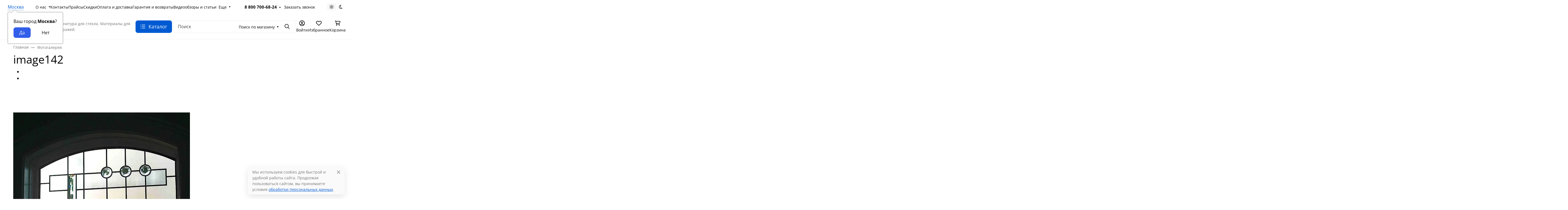

--- FILE ---
content_type: application/javascript; charset=UTF-8
request_url: https://av24.su/wa-apps/photos/js/common.js?v=2.2.4.114
body_size: 3176
content:
// === Structures ===
var PhotoStream = (function() {
    var constructor = function(options) {
        this._options = options || {};
        this._onClear = this._options.onClear || function() {};
        this._photo_stream = [];
    };
    $.extend(constructor.prototype, {
        getById: function(id) {
            for (var i = 0, p = this._photo_stream[0], n = this._photo_stream.length; i < n; p = this._photo_stream[++i]) {
                if (p && p.id == id) {
                    return p;
                }
            }
            return null;
        },
        updateById: function(id, photo, push_new) {
            var p = this.getById(id);
            if (p) {
                $.extend(p, photo);
                return p;
            }
            push_new = push_new || false;
            if (push_new) {
                this._photo_stream.push(photo);
            }
            return photo;
        },
        deleteById: function(id) {
            if (!$.isArray(id)) {
                id = [id];
            }
            for (var ids = id, i = 0, n = ids.length, id = ids[0]; i < n; id = ids[++i]) {
                var p = this.getById(id);
                if (p && p.index) {
                    delete this._photo_stream[p.index];
                }
            }
            var new_photo_stream = [],
                index = 0;
            for (var i = 0, n = this._photo_stream.length, p = this._photo_stream[0]; i < n; p = this._photo_stream[++i]) {
                if (p) {
                    p.index = index++;
                    new_photo_stream.push(p);
                }
            }
            this._photo_stream = new_photo_stream;
            return this;
        },
        replace: function(old_photo, new_photo) {
            var index = old_photo.index;
            this._photo_stream[index] = new_photo;
            new_photo.index = index;
            return this;
        },
        push: function(photo) {
            this._photo_stream.push(photo);
            photo.index = this._photo_stream.length - 1;
            return this;
        },
        getNext: function(photo) {
            photo = photo || this.current;
            if (typeof photo != 'object') {
                photo = this.getById(photo);
            }
            if (!photo) {
                return null;
            }
            var index = photo.index + 1;
            return this._photo_stream[index] ? this._photo_stream[index] : null;
        },
        getPrev: function(photo) {
            photo = photo || this.current;
            if (typeof photo != 'object') {
                photo = this.getById(photo);
            }
            if (!photo) {
                return null;
            }
            var index = photo.index - 1;
            return this._photo_stream[index] ? this._photo_stream[index] : null;
        },
        setCurrent: function(photo) {
            if (!photo.index) {
                photo = this.getById(photo.id);
                if (!photo || (typeof photo.index !== 'number' && !photo.index)) {
                    throw new Error("This photo is not in stream");
                }
            }
            this.current = photo;
            return this;
        },
        setCurrentById: function(id)
        {
            var photo = this.getById(id);
            if (typeof photo === 'object' && photo) {
                this.setCurrent(photo);
            }
            return this;
        },
        getCurrent: function() {
            return this.current;
        },
        getCurrentId: function()
        {
            if (typeof this.current === 'object' && this.current) {
                return this.current.id;
            }
            return null;
        },
        set: function(photos) {
            this._photo_stream = [];
            this.append(photos);
            if (!this.isEmpty()) {
                this.setCurrent(this.getFirst());
            }
            return this;
        },
        append: function(photos) {
            for (var i = 0, p = photos[i], j = this._photo_stream.length, n = photos.length; i < n; p = photos[++i], ++j) {
                p.index = j;
                this._photo_stream.push(p);
            }
            return this;
        },
        prepend: function(photos) {
            var existed = this._photo_stream || [];
            this._photo_stream = [];
            for (var i = 0, p = photos[i], n = photos.length; i < n; p = photos[++i]) {
                p.index = i;
                this._photo_stream.push(p);
            }
            this.append(existed);
            return this;
        },
        clear: function() {
            this._photo_stream = [];
            this._onClear();
            return this;
        },
        length: function() {
            return this._photo_stream.length;
        },
        getAll: function() {
            return this._photo_stream;
        },
        getFirst: function() {
            return this._photo_stream[0];
        },
        getLast: function() {
            return this._photo_stream[this._photo_stream.length - 1];
        },
        isFirst: function(photo) {
            return photo && photo.index == 0;
        },
        isLast: function(photo) {
            return photo && photo.index == this._photo_stream.length - 1;
        },
        isEmpty: function() {
            return !this._photo_stream.length;
        },
        getCurrentIndex: function() {
            return this.current.index;
        },
        slice: function(start, end) {
            return this._photo_stream.slice(start, end);
        },
        /**
         * Move item(s) inside stream to place just before item with id=before_id
         * @param number|array id
         * @param number|null before_id If null or omitted than item(s) move to the end of stream
         */
        move: function(id, before_id) {
            var photos = [],
                photo,
                photo_stream = this._photo_stream;
            if (!$.isArray(id)) {
                photo = this.getById(id);
                //this._photo_stream.splice(photo.index, 1);
                delete photo_stream[photo.index];
                photos.push(photo);
            } else {
                for (var i = 0, n = id.length; i < n; ++i) {
                    photo = this.getById(id[i]);
                    //this._photo_stream.splice(photo.index, 1);
                    delete photo_stream[photo.index];
                    photos.push(photo);
                }
            }
            if (photos.length) {
                var place = 0;
                if (typeof before_id === 'undefined' || before_id === null) {
                    place = this._photo_stream.length;
                } else {
                    var photo = this.getById(before_id);
                    place = photo ? photo.index : 0;
                }

                Array.prototype.splice.apply(photo_stream, [place, 0].concat(photos));
                // clear spaces ('undefined' after delete operator) and reindex
                this.clear();
                var index = 0;
                for (var i = 0, n = photo_stream.length; i < n; ++i) {
                    var photo = photo_stream[i];
                    if (typeof photo === 'object' && photo) {
                        photo.index = index++;
                        this._photo_stream.push(photo);
                    }
                }
            }
        }
    });
    return constructor;
})();

// === functions ===
Date.parseISO = function (string) {
    var tried = Date.parse(string);
    if (!isNaN(tried)) {
        return tried;
    }
    var regexp = "([0-9]{4})-([0-9]{2})-([0-9]{2}) ([0-9]{2}):([0-9]{2}):([0-9]{2})";
    var d = string.match(new RegExp(regexp));

    var date = new Date(d[1], 0, 1);

    if (d[2]) { date.setMonth(d[2] - 1); }
    if (d[3]) { date.setDate(d[3]); }
    if (d[4]) { date.setHours(d[4]); }
    if (d[5]) { date.setMinutes(d[5]); }
    if (d[6]) { date.setSeconds(d[6]); }

    return +date;
};

/**
 * Replace old src with new src in img tag with or not preloading. Also taking into account competition problem
 *
 * @param jquery object img
 * @param string new_src
 * @param mixed fn. Optinality.
 *     If parameter is null than just change src (without preloading).
 *     If fn is function than it is callback after src changed (with preloading)
 *     If omitted (undefined) - with preloading
 * @param string namespace. Optionality.
 *     Need for solving competition problem. Render only image of last calling of this namespace.
 *     If omitted try to use id of tag or generate random namespace
 */
function replaceImg (img, new_src, fn, namespace) {
    namespace = namespace || img.attr('id') || ('' + Math.random()).slice(2);
    replaceImg.loading_map = replaceImg.loading_map || {};
    replaceImg.loading_map[namespace] = new_src;
    img.unbind('load');
    if (fn === null) {
        if (img.smallSize) {
            img.attr({
                src: new_src,
                srcset: ''
            });

            return;
        }

        img.attr({
            src: new_src,
            srcset: `${img.proper_thumb ? img.proper_thumb.url + ' 1x, ' + img.proper_thumb.url2x + ' 2x' : ""}`
        });
    } else {
        if (img.smallSize) {
            $('<img>').attr({
                src: new_src,
                srcset: ''
            }).load(function() {
                // render img only of last calling of function for this namespace
                if (replaceImg.loading_map[namespace] == new_src) {
                    img.attr({
                        src: new_src,
                        srcset: ''
                    });
                    if (typeof fn == 'function') {
                        fn.call(img);
                    }
                }
                $(this).remove();
            });

            return;
        }

        $('<img>').attr({
            src: new_src,
            srcset: `${img.proper_thumb ? img.proper_thumb.url + ' 1x, ' + img.proper_thumb.url2x + ' 2x' : ""}`
        }).load(function() {
            // render img only of last calling of function for this namespace
            if (replaceImg.loading_map[namespace] == new_src) {
                img.attr({
                    src: new_src,
                    srcset: `${img.proper_thumb ? img.proper_thumb.url + ' 1x, ' + img.proper_thumb.url2x + ' 2x' : ""}`
                });
                if (typeof fn == 'function') {
                    fn.call(img);
                }
            }
            $(this).remove();
        });
    }
    return namespace;
};

String.prototype.truncate = function(length, strip_tags) {
    strip_tags = typeof strip_tags === 'undefined' ? true : strip_tags;
    var str = '';
    if (strip_tags) {
        str = this.replace(/<\/?[\s\S]+?\/?>/g, '');
    }
    if (str.length > length - 3 && length > 3) {
        str = str.substr(0, length - 3) + '...';
    }
    return str;
};

/**
 * Parsing size-code (e.g. 500x400, 500, 96x96, 200x0) into key-value object with info about this size
 *
 * @see Server-side has the same function with the same realization
 * @param String size
 * @returns Object
 */
function parseSize(size)
{
    var type = 'unknown',
        ar_size = (''+size).split('x'),
        width = ar_size[0] && ar_size[0] != 0 ? ar_size[0] : null,
        height = ar_size[1] && ar_size[1] != 0 ? ar_size[1] : null;

    if (ar_size.length == 1) {
        type = 'max';
        height = width;
    } else {
        if (width == height) { // crop
            type = 'crop';
        } else {
            if (width && height) {
                type = 'rectangle';
            } else if (width === null) {
                type = 'height';
            } else if (height === null) {
                type = 'width';
            }
        }
    }
    return {
        type: type,
        width: width,
        height: height
    };
}

/**
 * Calculate real size of photo thumbnail
 *
 * @see Server-side has the same function with the same realization
 * @param Object photo Key-value object with photo info
 * @param String|Object size string size-code or key-value object returned by parseSize
 * @returns Object Key-value object with width and height values
 */
function getRealSizesOfThumb(photo, size)
{
    var photo_width = parseInt(photo.width, 10),   // typecast need for correct comparison
        photo_height = parseInt(photo.height, 10),
        rate = photo_width/photo_height,
        revert_rate = photo_height/photo_width,
        size_info;
    if (isNaN(rate) || isNaN(revert_rate)) {
        return null;
    }
    if (typeof size !== 'object') {
        size_info = parseSize(size);
    } else {
        size_info = size;
    }

    var type = size_info.type,
        width = size_info.width,
        height = size_info.height,
        w, h;
    switch(type) {
        case 'max':
            if (photo_width > photo_height) {
                w = width;
                h = revert_rate*w;
            } else {
                h = width;
                w = rate*h;
            }
            break;
        case 'crop':
            w = h = width;
            break;
        case 'rectangle':
            w = width;
            h = height;
            break;
        case 'width':
            w = width;
            h = revert_rate*w;
          break;
        case 'height':
            h = height;
            w = rate*h;
            break;
        default:
            w = h = null;
            break;
    }
    w = Math.round(w);
    h = Math.round(h);
    if (photo_width < w && photo_height < h) {
        return {
            width: photo.width,
            height: photo.height
        };
    }
    return {
        width: w,
        height: h
    };
}


--- FILE ---
content_type: application/javascript; charset=UTF-8
request_url: https://av24.su/wa-apps/photos/themes/seller/assets/js/photos.theme.min.js?v2025.3.2.1
body_size: 1224
content:
(()=>{var n={3085:()=>{!function(n,t){"use strict";var a=function(n){return(a=function(t){var a=this;a.list_name=t.names.list,a.items_name=t.names.items,a.paging_name=t.names.paging,a.load_class="is-loading",a.$wrapper=t.$wrapper||!1,a.$list=a.$wrapper.find(a.list_name),a.$window=n(window),a.$paging=a.$wrapper.find(a.paging_name),a.scrollWatcher=null,a.onScrollLoading=a.$paging.hasClass("is-lazy-loading-scroll"),a.init()}).prototype.init=function(){var n=this;n.onScrollLoading&&n.addWatcher(),n.bindEvents()},a.prototype.bindEvents=function(){var t=this;n(document).on("click",".js-products-paging-load",(function(){event.preventDefault(),t.loadNextPage()}))},a.prototype.addWatcher=function(){var t=this;function a(){n.contains(document,t.$wrapper[0])?t.onScroll():t.$window.off("scroll",a)}t.$window.on("scroll",a),t.scrollWatcher=a},a.prototype.stopWatcher=function(){var n=this;if(n.scrollWatcher){var t=n.scrollWatcher;n.$window.off("scroll",t)}},a.prototype.onScroll=function(){var t=this;if(n.contains(document,t.$paging[0])){var a=t.$window;a.scrollTop()+a.height()>=t.$paging.offset().top&&(t.stopWatcher(),t.loadNextPage())}else t.stopWatcher()},a.prototype.loadNextPage=function(){var a=this,o=function(){var n=a.$paging.find(".selected").next(),t=!1;n.length&&(t=n.find("a").attr("href"));return t}(),e=a.$paging;o&&(!function(){if(e.addClass(a.load_class),a.onScrollLoading)e.append('<div class="b-products-spinner position-absolute start-50 translate-middle">\n                                        <div class="spinner-border text-gray-500" role="status">\n                                            <span class="visually-hidden">Loading...</span>\n                                        </div>\n                                    </div>');else{let t=n(".js-products-paging-load"),a=t.data("loading-text");t.find(".spinner-border").removeClass("d-none"),t.find(".spinner-text").html(a)}}(),n.get(o,(function(o){var i=n(o),r=i.find(a.list_name+" "+a.items_name),s=i.find(a.paging_name);a.$list.append(r),e.after(s),e.remove(),a.$paging=s,t.init.site.ImageLazyLoad.update(),a.onScrollLoading&&a.addWatcher()})))},a}(n),o=((o=function(n){this.$wrapper=n.$wrapper,this.initClass()}).prototype.initClass=function(){},o);t.init.photos.PhotoPage=o,t.init.photos.LazyLoading=a;var e=n(".s-paging-wrapper.is-lazy-loading");e.length&&new t.init.photos.LazyLoading({$wrapper:e.parents(".p-photos-wrapper"),names:{list:".p-photo-list",items:".p-photo-item",paging:".s-paging-wrapper"}});var i=n("#js-photo-page");i.length&&new t.init.photos.PhotoPage({$wrapper:i})}(jQuery,window.waTheme)}},t={};function a(o){var e=t[o];if(void 0!==e)return e.exports;var i=t[o]={exports:{}};return n[o](i,i.exports,a),i.exports}a.n=n=>{var t=n&&n.__esModule?()=>n.default:()=>n;return a.d(t,{a:t}),t},a.d=(n,t)=>{for(var o in t)a.o(t,o)&&!a.o(n,o)&&Object.defineProperty(n,o,{enumerable:!0,get:t[o]})},a.o=(n,t)=>Object.prototype.hasOwnProperty.call(n,t),(()=>{"use strict";a(3085)})()})();

--- FILE ---
content_type: application/javascript; charset=UTF-8
request_url: https://av24.su/wa-apps/photos/js/frontend.photo.js?v=2.2.4.114
body_size: 5871
content:
$(function() {
    var max_availabe_rest_count = 15,
        is_end = false, is_start = false,
        duration = 400;

    $('#photo-stream').photoStreamSlider({
        backwardLink: '#photo-stream .rewind',
        forwardLink: '#photo-stream .ff',
        photoStream: 'ul',
        duration: duration,
        onForward: function f() {
            if (is_end) {
                return;
            }
            var self = this,
                list = self.find('ul').find('li'),
                visible_list = list.filter('.visible'),
                last = list.filter(':last'),
                last_visible = visible_list.filter(':last'),
                next = last_visible.nextAll(),
                next_count = next.length;
            if (next_count < max_availabe_rest_count) {
                if (last.hasClass('dummy')) {
                    is_end = true;
                    return;
                }
                var photo_url = last.find('a').attr('href'),
                    url = photo_url + 'loadList?direction=1';
                if (typeof f.xhr === 'object') {
                    return;
                }
                f.xhr = $.get(url,
                    function(html) {
                        if (html) {
                            var rendered = $('<div></div>').appendTo('body').html(html);
                            if ($.Retina) {
                                rendered.find('.stream-wrapper .photostream li:not(.dummy) img').retina();
                            }
                            html = rendered.find('.stream-wrapper ul').children();
                            rendered.remove();
                            self.trigger('append', [html]);
                            $.photos.onLoadTail();
                        } else {
                            return is_end = true;
                        }
                        delete f.xhr;
                    },
                'html');
            }
        },
        onBackward: function f() {
            if (is_start) {
                return;
            }
            var self = this,
                list = self.find('ul').find('li'),
                visible_list = list.filter('li.visible'),
                first = list.filter(':first'),
                first_visible = visible_list.filter(':first'),
                prev = first_visible.prevAll(),
                prev_count = prev.length;

            if (prev_count < max_availabe_rest_count) {
                if (first.hasClass('dummy')) {
                    is_first = true;
                    return;
                }
                var photo_url = first.find('a').attr('href'),
                    url = photo_url + 'loadList?direction=-1';
                if (typeof f.xhr === 'object') {
                    return;
                }
                f.xhr = $.get(url,
                    function(html) {
                        if (html) {
                            var rendered = $('<div></div>').appendTo('body').html(html);
                            if ($.Retina) {
                                rendered.find('.stream-wrapper .photostream li:not(.dummy) img').retina();
                            }
                            html = rendered.find('.stream-wrapper ul').children();
                            rendered.remove();
                            self.trigger('prepend', [html]);
                            $.photos.onLoadHead();
                        } else {
                            return is_start = true;
                        }
                        delete f.xhr;
                    },
                'html');
            }
        }
    });

    // common functionality
    $.photos = $.extend($.photos || {}, {
        options: {},
        init: function(options) {
            this.options = options;
            $.photos.hotkey_manager.set();
            $.photos.renderMap();
            if ($.Retina) {
                $('#photo').retina();
            }
            this.onInit();

            this.afterLoadPhoto();
            $('#photo').closest('.photo').find('.image-nav.rewind').click(function() {
                $.photos.goToPrevPhoto();
            }).end().find('.image-nav.ff').click(function() {
                $.photos.goToNextPhoto();
            });
        },
        onInit: function() {},
        onLoadTail: function() {},
        onLoadHead: function() {},
        hotkey_manager: (function() {
            function arrowsHandlerDown(e) {
                var target_type = e.target.type,
                    code = e.keyCode;
                if ( arrowsHandlerDown.hold ||
                     target_type == 'text' || target_type == 'textarea' ||
                     (code != 37 && code != 39)
                   )
                {
                    return;
                }
                if (code == 39 && !e.altKey) {
                    $.photos.goToNextPhoto();
                    arrowsHandlerDown.hold = true;
                }
                if (code == 37 && !e.altKey) {
                    $.photos.goToPrevPhoto();
                    arrowsHandlerDown.hold = true;
                }
            }
            function arrowsHandlerUp(e) {
                arrowsHandlerDown.hold = false;
            }
            return {
                set: function() {
                    $(document).bind('keydown', arrowsHandlerDown).bind('keyup', arrowsHandlerUp);
                },
                unset: function() {
                    $(document).unbind('keydown', arrowsHandlerDown).unbind('keyup', arrowsHandlerUp);
                }
            };
        })(),
        goToNextPhoto: function() {
            var next = this.options.photo_stream.find('li.selected').next();
            if (next.length) {
                location.href = next.find('a:first').attr('href');
            }
        },
        goToPrevPhoto: function() {
            var prev = this.options.photo_stream.find('li.selected').prev();
            if (prev.length) {
                location.href = prev.find('a:first').attr('href');
            }
        },
        goToNextPhotoInStack: function() {
            var next = this.options.stack_stream.find('li.selected').next();
            if (next.length) {
                location.href = next.find('a:first').attr('href');
            }
        },
        goToPrevPhotoInStack: function() {
            var prev = this.options.stack_stream.find('li.selected').prev();
            if (prev.length) {
                location.href = prev.find('a:first').attr('href');
            }
        },
        renderMap: function() {
            var photo_map = $('#photo-map'),
                lat = photo_map.attr('data-lat'),
                lng = photo_map.attr('data-lng');
            if (lat && lng) {
                photo_map.show();
                try {
                    var latLng = new google.maps.LatLng(lat, lng),
                        options = {
                            zoom: 11,
                            center: latLng,
                            mapTypeId: google.maps.MapTypeId.ROADMAP,
                            disableDefaultUI: true,
                            zoomControlOptions: {
                                position: google.maps.ControlPosition.TOP_LEFT,
                                style: google.maps.ZoomControlStyle.SMALL
                            }
                        };
                    map = new google.maps.Map(photo_map.get(0), options);
                    var marker = new google.maps.Marker({
                        position: latLng,
                        map: map,
                        title: $('#photo-name').val()
                    });
                } catch (Exception) {

                }
            } else {
                photo_map.hide();
            }
        },
        setTitle: function(title) {
            if (title) {
                document.title = title;
            }
        },
        preloadAdjacentPhotos: function () {
            var next_photo = $.photos.photo_stream_cache.getNext();
            if (next_photo) {
                $.photos.preloadPhoto(next_photo);
            }
            var prev_photo = $.photos.photo_stream_cache.getPrev();
            if (prev_photo) {
                $.photos.preloadPhoto(prev_photo, true);
            }
        },
        getPreloadPhotoImg: function (is_prev) {
            var id = is_prev ? 'p-preload-prev-photo' : 'p-preload-next-photo',
                $img = $('#' + id);
            if (!$img.length) {
                $img = $('<img id="' + id + '" src="" data-photo-id="" style="display:none;">');
                $img.appendTo('body');
            }
            return $img;
        }
    });

    var is_history_api_supported = typeof history.pushState === 'undefined' ? false : true;
    if (is_history_api_supported) {

        var popped = !!window.history.state,
            initial_url = location.href,
            slide_back_needed = false;

        window.addEventListener('popstate', function(e) {
            // ignore inital popstate that some browsers fire on page load
            var initial_pop = !popped && location.href == initial_url;
            popped = true;
            if (initial_pop) {
                return;
            }
            slide_back_needed = true;
            if (e.state && e.state.id) {
                $.photos.loadPhoto(e.state.id, false);
            }
        }, false);

        // specific functionality (in case History API supported)
        $.photos = $.extend($.photos || {}, {
            photo_stream_cache: {},
            photo_stack_cache: {},  // not empty when now in stack
            onInit: function() {
                /*
                 * init cache structures
                 */
                // photo-stream
                this.photo_stream_cache = (function() {
                    var stream = new PhotoStream(),
                        append = stream.append,
                        prepend = stream.prepend,
                        photo_id = $('#photo').attr('data-photo-id');

                    function workup(photos) {
                        var size = $('#photo').attr('data-size'),
                            size_info = parseSize(size),
                            photo_container_width = $.photos.options.photo_container.width();
                        for (var i = 0, n = photos.length; i < n; ++i) {
                            var photo = photos[i],
                                real_size = getRealSizesOfThumb(photo, size_info);
                            if (typeof real_size !== 'object' || !real_size || real_size.width > photo_container_width) {
                                real_size = {
                                    width: photo_container_width, height: ''
                                };
                            }
                            photo.thumb_custom = {
                                size: real_size,
                                bound: size_info,
                                url: photo.thumb_custom.url.replace('%size%', size)
                            };
                        }
                        return photos;
                    }
                    stream.append = function(photos) {
                        photos = workup(photos);
                        return append.call(this, photos);
                    };
                    stream.prepend = function(photos) {
                        photos = workup(photos);
                        return prepend.call(this, photos);
                    };

                    stream.append(__photo_stream_data);  // __photo_stream_data comes with photo-stream html block
                    stream.setCurrentById(photo_id);
                    return stream;
                })(),
                // photo-stack
                this.photo_stack_cache = (function() {
                    var stream = new PhotoStream();

                    stream.init = function() {
                        if (typeof __photo_stack_data !== 'undefined') {
                            var size = $('#photo').attr('data-size'),
                                size_info = parseSize(size),
                                photo_id = $('#photo').attr('data-photo-id'),
                                photos = __photo_stack_data[photo_id],
                                photo_container_width = $.photos.options.photo_container.width();
                            for (var i = 0, n = photos.length; i < n; ++i) {
                                var photo = photos[i],
                                    real_size = getRealSizesOfThumb(photo, size_info);
                                if (typeof real_size !== 'object' || !real_size || real_size.width > photo_container_width) {
                                    real_size = {
                                        width: photo_container_width, height: ''
                                    };
                                }
                                photo.thumb_custom = {
                                    size: real_size,
                                    bound: size_info,
                                    url: photo.thumb_custom.url.replace('%size%', size)
                                };
                            }
                            this.set(photos);
                        }
                        return this;
                    }
                    // init setting new items
                    stream.init();
                    if (!stream.isEmpty()) {
                        var photo_id = $('#photo').attr('data-photo-id');
                        stream.setCurrentById(photo_id);
                    }

                    return stream;
                })();

                if (!this.photo_stack_cache.isEmpty() && !this.photo_stream_cache.getCurrent()) {
                    this.photo_stream_cache.setCurrentById(this.photo_stack_cache.getFirst().id);
                }

                // replace first state
                var photo = this.photo_stack_cache.getCurrent();
                if (!photo) {
                    photo = this.photo_stream_cache.getCurrent();
                }
                window.history.replaceState({id: photo.id}, document.title, location.href);

                // correct photo size depending on real-container size
                var photo_tag = $('#photo'),
                    photo_width = parseInt(photo_tag.get(0).style.width, 10),  // width of tag
                    photo_container_width = this.options.photo_container.width();
                if (photo_width > photo_container_width) {
                    photo_tag.width(photo_container_width).height('');
                }

                $.photos.preloadAdjacentPhotos();

            },
            slideBack: function(id) {
                var photo = $.photos.photo_stack_cache.getById(id),
                    photo_stream_photo_id,
                    photo_stream = this.options.photo_stream,
                    stack_stream = this.options.stack_stream;
                // found in stackcache
                if (photo) {
                    photo_stream_photo_id = $.photos.photo_stack_cache.getFirst().id;
                    // move in hidden stackstream
                    stack_stream.find('li.selected').removeClass('selected');
                    stack_stream.find('li[data-photo-id="' + photo.id + '"]').addClass('selected');
                } else {
                    photo = $.photos.photo_stream_cache.getById(id);
                    // found in streamcache
                    if (photo) {
                        photo_stream_photo_id = photo.id;
                    }
                }
                // photo found in some cache
                if (photo_stream_photo_id) {
                    // move in photostream slider
                    photo_stream = this.options.photo_stream;
                    photo_stream.find('li.selected').removeClass('selected');
                    photo_stream.find('li[data-photo-id="' + photo_stream_photo_id + '"]').addClass('selected');
                    photo_stream.trigger('home', false);
                }
            },
            abortPrevLoading: function() {
                if (typeof $.photos.loadPhotoInStack.xhr === 'object' &&
                    typeof $.photos.loadPhotoInStack.xhr.abort === 'function')
                {
                    $.photos.loadPhotoInStack.xhr.abort();
                }
                if (typeof $.photos.loadPhotoCompletly.xhr === 'object' &&
                    typeof $.photos.loadPhotoCompletly.xhr.abort === 'function')
                {
                    $.photos.loadPhotoCompletly.xhr.abort();
                }
            },
            loadPhoto: function(photo_id, add_history) {
                var photo = $.photos.photo_stack_cache.getById(photo_id);
                if (photo) {
                    $.photos.loadPhotoInStack(photo, add_history); return;
                } else {
                    photo = $.photos.photo_stream_cache.getById(photo_id);
                    if (photo) {
                        $.photos.loadPhotoCompletly(photo, add_history); return;
                    }
                }
                if (!photo) {
                    $.photos.loadNewPhoto(photo_id, add_history);
                }
            },
            loadNewPhoto: function f(photo_id, add_history) {
                $.photos.abortPrevLoading();
                $.photos.beforeLoadPhoto(photo_id);
                f.xhr = $.get('loadPhoto?size=' + this.options.size,
                    function(r) {
                        if (r.status == 'ok') {

                            // correct size of thumb
                            var photo_container_width = $.photos.options.photo_container.width(),
                                real_size = r.data.photo.thumb_custom.size;
                            if (typeof real_size !== 'object' || !real_size || real_size.width > photo_container_width) {
                                real_size = {
                                    width: photo_container_width, height: ''
                                };
                            }
                            r.data.photo.thumb_custom.size = real_size;

                            $.photos.renderViewPhoto(r.data);
                            // there is new stack - refresh cache
                            if (r.data.stack_nav) {
                                $.photos.photo_stack_cache.init();
                            }
                            var photo = r.data.photo,
                                url = $.photos.formFullPhotoUrl(photo.url);

                            if (add_history !== false) {
                                window.history.pushState({id: photo.id}, '', url);
                            }
                            if (!r.data.stack_nav) {
                                photo = $.photos.photo_stream_cache.updateById(photo.id, photo);
                                $.photos.photo_stream_cache.setCurrent(photo);
                                $.photos.photo_stack_cache.clear();
                            } else {
                                photo = $.photos.photo_stack_cache.updateById(photo.id, photo);
                                $.photos.photo_stack_cache.setCurrent(photo);
                                $.photos.photo_stream_cache.setCurrentById($.photos.photo_stack_cache.getFirst().id);
                            }
                            $.photos.setNextPhotoLink();
                            $.photos.afterLoadPhoto(r.data.photo);
                            $.photos.setTitle(r.data.photo.name);

                            $.photos.preloadAdjacentPhotos();
                        }
                    },
                    'json'
                );
            },
            loadPhotoInStack: function f(photo, add_history) {
                $.photos.abortPrevLoading();
                var url = $.photos.formFullPhotoUrl(photo.private_url || photo.url);
                if (add_history !== false) {
                    window.history.pushState({id: photo.id}, '', url);
                }
                var parent_id = $.photos.photo_stack_cache.getFirst().id;  // parent of stack
                $.photos.photo_stream_cache.setCurrentById(parent_id);
                $.photos.photo_stack_cache.setCurrent(photo);

                $.photos.setNextPhotoLink();
                $.photos.setTitle(photo.name);
                var stack_nav = $('#stack-nav'),
                    offset_indicator = stack_nav.find('.offset');
                offset_indicator.text($.photos.photo_stack_cache.getCurrentIndex() + 1);

                $.photos.beforeLoadPhoto(photo.id);
                // at the beginning cover with thumb photo
                if (photo.thumb_custom.size !== null) {
                    $('#photo').width(photo.thumb_custom.size.width).height(photo.thumb_custom.size.height);
                }
                replaceImg(
                    $('#photo'),
                    photo.thumb.url + (photo.edit_datetime ? '?' + Date.parseISO(photo.edit_datetime) : ''),
                    function() {
                        if ($.Retina) {
                            $(this).retina();
                        }
                    }
                );
                // than load rest part of photo's info
                f.xhr = $.get('loadPhoto',
                    function(r) {
                        if (r.status == 'ok') {
                            // update photo info in cache and render page
                            r.data.photo = $.photos.photo_stack_cache.updateById(photo.id, r.data.photo);
                            $.photos.renderViewPhoto(r.data);
                            $.photos.afterLoadPhoto(r.data.photo);
                            delete f.xhr;
                        }
                    },
                'json');
            },
            loadPhotoCompletly: function f(photo, add_history) {
                $.photos.abortPrevLoading();
                var url = $.photos.formFullPhotoUrl(photo.url);
                if (add_history !== false) {
                    window.history.pushState({id: photo.id}, '', url);
                }
                $.photos.photo_stream_cache.setCurrent(photo);
                $.photos.setNextPhotoLink();
                $.photos.setTitle(photo.name);
                $('#stack-nav').hide();
                $.photos.photo_stack_cache.clear();

                $.photos.beforeLoadPhoto(photo.id);

                var is_preloaded = $.photos.isPhotoPreloaded(photo);
                if (is_preloaded) {
                    $.photos.renderPhotoImg(photo);
                } else {
                    if (photo.thumb_custom.size && typeof photo.thumb_custom.size === 'object') {
                        $('#photo').width(photo.thumb_custom.size.width).height(photo.thumb_custom.size.height);
                    }
                    // cover with thumb photo
                    replaceImg(
                        $('#photo'),
                        photo.thumb.url + (photo.edit_datetime ? '?' + Date.parseISO(photo.edit_datetime) : ''),
                        function() {
                            if ($.Retina) {
                                $(this).retina();
                            }
                        }
                    );
                }


                // than load rest part of photo's info
                f.xhr = $.get('loadPhoto',
                    function(r) {
                        if (r.status == 'ok') {
                            // update photo info in cache and render page
                            r.data.photo = $.photos.photo_stream_cache.updateById(photo.id, r.data.photo);
                            $.photos.renderViewPhoto(r.data, is_preloaded);
                            // there is new stack - refresh cache
                            if (r.data.stack_nav) {
                                $.photos.photo_stack_cache.init();
                            }
                            $.photos.afterLoadPhoto(r.data.photo);
                            delete f.xhr;
                        }
                    },
                'json');

                $.photos.preloadAdjacentPhotos();
            },
            beforeLoadPhoto: function(photo_id) {
                $(window).trigger('photos.changeurl', [location.href]);
            },
            afterLoadPhoto: function(photo) {
                if (slide_back_needed) {
                    $.photos.slideBack(photo.id);
                }

                var $photo_container = $('#photo').closest('.photo');
                if ($.photos.photo_stream_cache.getPrev()) {
                    $photo_container.find('.image-nav.rewind').show();
                } else {
                    $photo_container.find('.image-nav.rewind').hide();
                }
                if ($.photos.photo_stream_cache.getNext()) {
                    $photo_container.find('.image-nav.ff').show();
                } else {
                    $photo_container.find('.image-nav.ff').hide();
                }
            },
            renderViewPhoto: function(data, is_preloaded) {
                var photo = data.photo;

                is_preloaded = typeof is_preloaded === 'undefined' ? false : is_preloaded;
                if (!is_preloaded) {
                    $.photos.renderPhotoImg(photo);
                }
                $('#photo').attr('data-photo-id', photo.id).trigger('render', [data]);

                $('#photo-name').html(photo.name);
                $('#photo-description').html(photo.description);

                // insert rendered html-blocks: albums, tags, author info, exif
                var photo_exif = $('#photo-exif');
                if (!data.exif) {
                    photo_exif.hide();
                } else {
                    photo_exif.html(data.exif).show();
                    $.photos.renderMap();
                }
                var photo_albums = $('#photo-albums');
                if (!data.albums) {
                    photo_albums.hide();
                } else {
                    photo_albums.find('span.photo-info').html(data.albums).end().show();
                }
                var photo_tags = $('#photo-tags');
                if (!data.tags) {
                    photo_tags.hide();
                } else {
                    photo_tags.find('span.photo-info').html(data.tags).end().show();
                }
                var photo_author = $('#photo-author');
                if (!data.author) {
                    photo_author.hide();
                } else {
                    photo_author.find('span.photo-info').html(data.author);
                }
                var stack_nav = $('#stack-nav');
                if (!data.stack_nav) {
                    stack_nav.hide();
                    $('.photo').removeClass('stack');
                } else {
                    stack_nav.html(data.stack_nav).show();
                    $('.photo').addClass('stack');
                }
                // hooks' render html results
                var html = '';
                if (data.frontend_photo) {
                    var frontend_photo = data.frontend_photo;
                    for (var plugin_id in frontend_photo) {
                       if (frontend_photo[plugin_id].bottom) {
                           html += frontend_photo[plugin_id].bottom;
                       }
                    }
                }
                if (!html) {
                    $('#photo-hook-bottom').hide();
                } else {
                    $('#photo-hook-bottom').html(html).show();
                }

                // hooks' render top left results
                html = '';
                if (data.frontend_photo) {
                    frontend_photo = data.frontend_photo;
                    for (var plugin_id in frontend_photo) {
                       if (frontend_photo[plugin_id].top_left) {
                           html += frontend_photo[plugin_id].top_left;
                       }
                    }
                }
                if (!html) {
                    $('.corner.top.left').hide();
                } else {
                    $('.corner.top.left').html(html).show();
                }

                // hooks' render sidebar
                html = '';
                if (data.frontend_photo) {
                    frontend_photo = data.frontend_photo;
                    for (var plugin_id in frontend_photo) {
                       if (frontend_photo[plugin_id].sidebar) {
                           html += frontend_photo[plugin_id].sidebar;
                       }
                    }
                }
                if (!html) {
                    $('#photo-hook-sidebar').hide();
                } else {
                    $('#photo-hook-sidebar').html(html).show();
                }
            },
            setNextPhotoLink: function() {
                // set a-link to next
                var a = $('#photo').parents('a:first'),
                    next = $.photos.photo_stream_cache.getNext();
                if (next) {
                    a.attr('title', this.options.next_link_title);
                    a.attr('href', location.href.replace(/\/[^\/]+(\/)*$/, '/' + next.url + '/'));
                } else {
                    a.attr('title', '');
                    a.attr('href', 'javascript:void(0);')
                }

            },
            onLoadTail: function() {
                $.photos.photo_stream_cache.append(__photo_stream_data);
            },
            onLoadHead: function() {
                $.photos.photo_stream_cache.prepend(__photo_stream_data);
            },

            goToNextPhoto: function(try_stack_first) {

                var nextInPhotoStream = function() {
                    slide_back_needed = false;
                    var item = this.options.photo_stream;
                    item.trigger('home', [function() {
                        item.trigger('forward', [{
                            steps: 1,
                            selected_stick: true,
                            animate: false,
                            fn: function() {
                                var next_photo = null;
                                if (try_stack_first) {
                                    next_photo = $.photos.photo_stack_cache.getNext();
                                    if (next_photo) {
                                        $.photos.loadPhotoInStack(next_photo);
                                    } else {
                                        next_photo = $.photos.photo_stream_cache.getNext();
                                        if (next_photo) {
                                            $.photos.loadPhotoCompletly(next_photo);
                                        }
                                    }
                                } else {
                                    next_photo = $.photos.photo_stream_cache.getNext();
                                    if (next_photo) {
                                        $.photos.loadPhotoCompletly(next_photo);
                                    }
                                }
                            }
                        }]);
                    }, false]);
                };

                if (try_stack_first) {
                    var next_photo = $.photos.photo_stack_cache.getNext();
                    if (next_photo) {
                        $.photos.loadPhotoInStack(next_photo);
                    } else {
                        nextInPhotoStream.call(this);
                    }
                } else {
                    nextInPhotoStream.call(this);
                }

            },
            goToPrevPhoto: function() {
                var item = this.options.photo_stream;
                slide_back_needed = false;
                item.trigger('home', [function() {
                    item.trigger('backward', [{
                        steps: 1,
                        selected_stick: true,
                        animate: false,
                        fn: function() {
                            var prev_photo = $.photos.photo_stream_cache.getPrev();
                            if (prev_photo) {
                                $.photos.loadPhotoCompletly(prev_photo);
                            }
                        }
                    }]);
                }, false]);
            },
            formFullPhotoUrl: function(photo_url) {
                return location.href.replace(/\/[^\/]+(\/)*$/, '/' + photo_url + '/');
            },
            preloadPhoto: function(photo, is_prev) {
                var $img = $.photos.getPreloadPhotoImg(is_prev);
                $img.attr('data-photo-id', '');
                replaceImg(
                    $img,
                    photo.thumb_custom.url,
                    function() {
                        $img.attr('data-photo-id', photo.id);
                        if ($.Retina) {
                            $(this).retina();
                        }
                    }
                );
            },
            isPhotoPreloaded: function(photo) {
                return $.photos.getPreloadPhotoImg().attr('data-photo-id') == photo.id ||
                        $.photos.getPreloadPhotoImg(true).attr('data-photo-id') == photo.id;
            },
            renderPhotoImg: function(photo) {
                replaceImg(
                    $('#photo'),
                    photo.thumb_custom.url + (photo.edit_datetime ? '?' + Date.parseISO(photo.edit_datetime) : ''),
                    function() {
                        if (photo.thumb_custom.size && typeof photo.thumb_custom.size === 'object') {
                            $(this).width(photo.thumb_custom.size.width).height(photo.thumb_custom.size.height);
                        }
                        if ($.Retina) {
                            $(this).retina();
                        }
                    }
                );
            }
        });

        // click to photo for next
        $('#photo').parents('a:first').click(function() {
            $.photos.goToNextPhoto(true);
            return false;
        });

        // click to photo in photo-stream
        var photo_stream = $('#photo-stream');
        photo_stream.find('ul.photostream li').on('click', function() {
            var self = $(this);
            if (self.hasClass('dummy')) {
                return false;
            }
            photo_stream.find('li.selected').removeClass('selected');
            self.addClass('selected');
            slide_back_needed = false;
            var photo_id = self.attr('data-photo-id');
            photo_stream.trigger('home', function() {
                var photo = $.photos.photo_stream_cache.getById(photo_id);
                if (photo) {
                    $.photos.loadPhotoCompletly(photo);
                }
            });
            return false;
        });

        if ($.Retina) {
            photo_stream.find('ul.photostream li:not(.dummy) img').retina();
        }

        // click to arrows in stack-navigation parenl
        var stack_nav = $('#stack-nav');
        stack_nav.find('.rewind,.ff').on('click', function(e) {
            var self = $(this);
            if (self.hasClass('ff')) {
                var next_photo = $.photos.photo_stack_cache.getNext();
                if (next_photo) {
                    $.photos.loadPhotoInStack(next_photo);
                }
            } else if (self.hasClass('rewind')) {
                var prev_photo = $.photos.photo_stack_cache.getPrev();
                if (prev_photo) {
                    $.photos.loadPhotoInStack(prev_photo);
                }
            }
            return false;
        });
    } // is_history_api_supported

    $.photos.init({
        size: $('#photo').attr('data-size'),
        photo_container: $('.image'),
        photo_stream: $('#photo-stream'),
        stack_stream: $('#stack-nav ul.photostream'),
        next_link_title: $('#photo').parents('a:first').attr('title')
    });
});
